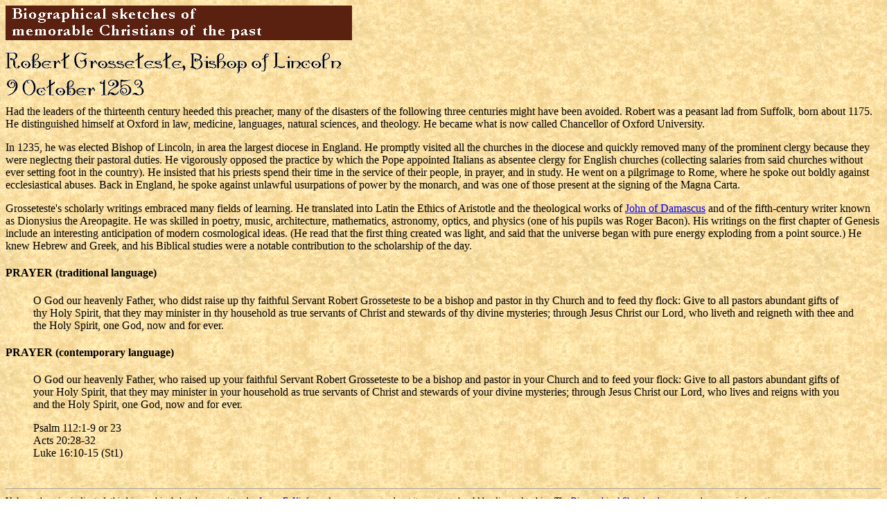

--- FILE ---
content_type: text/html
request_url: http://justus.anglican.org/resources/bio/262.html
body_size: 4090
content:
<!DOCTYPE HTML PUBLIC "-//W3C//DTD HTML 3.2//EN">
<HTML>
<HEAD>
  <META NAME="GENERATOR" Content="BioMailtoHTML.awk">
  <META NAME="Author" Content="James E. Kiefer">
  <META HTTP-EQUIV="Content-Type" CONTENT="text/html;CHARSET=iso-8859-1">
  <TITLE>Robert Grosseteste, Bishop of Lincoln</TITLE>
</HEAD>
<BODY BACKGROUND="document.gif">
<A HREF="index.html"><IMG BORDER=0 SRC="banner.gif"></A><P>


<P><FONT SIZE=5>
<IMG ALT="Robert" SRC="gwords/Robert.gif">
<IMG
ALT="Grosseteste," SRC="gwords/Grosseteste@,.gif">
<IMG ALT="Bishop"
SRC="gwords/Bishop.gif">
<IMG ALT="of" SRC="gwords/of.gif">
<IMG
ALT="Lincoln" SRC="gwords/Lincoln.gif">
</FONT><BR>


<FONT SIZE=5>
<IMG ALT="9" SRC="gwords/9.gif">
<IMG ALT="October" SRC="gwords/October.gif">
<IMG ALT="1253" SRC="gwords/1253.gif">
</FONT><BR>
Had the leaders of the thirteenth century heeded this preacher, many of
the disasters of the following three centuries might have been avoided.
Robert was a peasant lad from Suffolk, born about 1175. He distinguished
himself at Oxford in law, medicine, languages, natural sciences, and
theology. He became what is now called Chancellor of Oxford University.

<p>
In 1235, he was elected Bishop of Lincoln, in area the largest diocese in
England. He promptly visited all the churches in the diocese and quickly
removed many of the prominent clergy because they were neglectng their
pastoral duties. He vigorously opposed the practice by which the Pope
appointed Italians as absentee clergy for English churches (collecting
salaries from said churches without ever setting foot in the country). He
insisted that his priests spend their time in the service of their
people, in prayer, and in study. He went on a pilgrimage to Rome, where
he spoke out boldly against ecclesiastical abuses. Back in England, he
spoke against unlawful usurpations of power by the monarch, and was one
of those present at the signing of the Magna Carta.

<p>
Grosseteste's scholarly writings embraced many fields of learning. He
translated into Latin the Ethics of Aristotle and the theological works
of <A HREF="297.html">John of Damascus</A> and of the fifth-century
writer known as Dionysius the Areopagite. He was skilled in poetry,
music, architecture, mathematics, astronomy, optics, and physics (one of
his pupils was Roger Bacon). His writings on the first chapter of Genesis
include an interesting anticipation of modern cosmological ideas. (He
read that the first thing created was light, and said that the universe
began with pure energy exploding from a point source.) He knew Hebrew and
Greek, and his Biblical studies were a notable contribution to the
scholarship of the day.

<H4>PRAYER (traditional language)</H4>
<blockquote>
O God our heavenly Father, who didst raise up thy faithful
Servant Robert Grosseteste to be a bishop and pastor in thy
Church and to feed thy flock: Give to all pastors abundant
gifts of thy Holy Spirit, that they may minister in thy
household as true servants of Christ and stewards of thy divine
mysteries; through Jesus Christ our Lord, who liveth and
reigneth with thee and the Holy Spirit, one God, now and for
ever.
</blockquote>
<H4>PRAYER (contemporary language)</H4>
<blockquote>
O God our heavenly Father, who raised up your faithful
Servant Robert Grosseteste to be a bishop and pastor in your
Church and to feed your flock: Give to all pastors abundant
gifts of your Holy Spirit, that they may minister in your
household as true servants of Christ and stewards of your divine
mysteries; through Jesus Christ our Lord, who lives and
reigns with you and the Holy Spirit, one God, now and for
ever.
</blockquote>
<blockquote>
Psalm 112:1-9 or 23<br>
Acts 20:28-32<br>
Luke 16:10-15 (St1)
</blockquote>
<BR>
<HR>
<FONT SIZE="2">
Unless otherwise indicated, this biographical sketch was written by 
<a href="mailto:kieferj@aol.com">James E.
Kiefer</a> and any comments about its content should be directed to him.
The <a href="/resources/bio/index.html">Biographical Sketches home page</a>
has more information.


</BODY>
</HTML>
